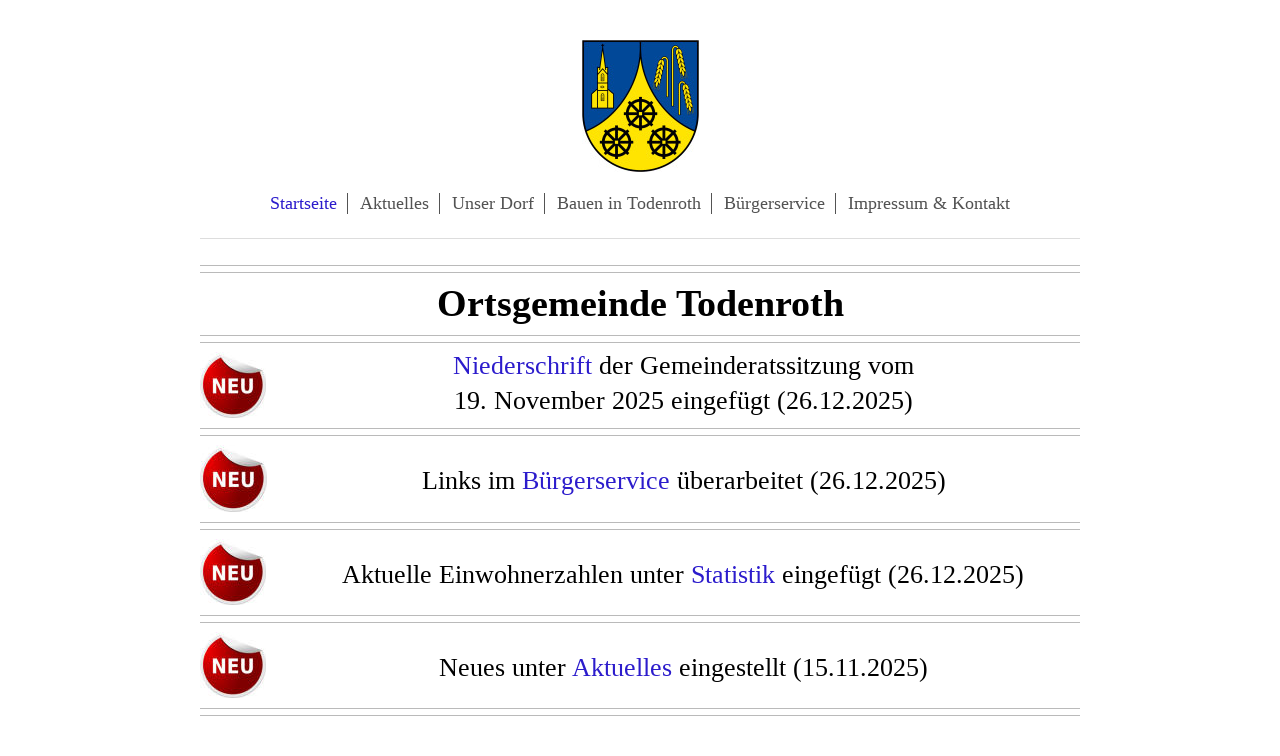

--- FILE ---
content_type: text/html; charset=UTF-8
request_url: https://www.ortsgemeinde-todenroth.de/
body_size: 9279
content:
<!DOCTYPE html>
<html lang="de"  ><head prefix="og: http://ogp.me/ns# fb: http://ogp.me/ns/fb# business: http://ogp.me/ns/business#">
    <meta http-equiv="Content-Type" content="text/html; charset=utf-8"/>
    <meta name="generator" content="IONOS MyWebsite"/>
        
    <link rel="dns-prefetch" href="//cdn.website-start.de/"/>
    <link rel="dns-prefetch" href="//107.mod.mywebsite-editor.com"/>
    <link rel="dns-prefetch" href="https://107.sb.mywebsite-editor.com/"/>
    <link rel="shortcut icon" href="https://www.ortsgemeinde-todenroth.de/s/misc/favicon.png?1462300657"/>
        <link rel="apple-touch-icon" href="https://www.ortsgemeinde-todenroth.de/s/misc/touchicon.png?1462297715"/>
        <title>Ortsgemeinde Todenroth - Startseite</title>
    <style type="text/css">@media screen and (max-device-width: 1024px) {.diyw a.switchViewWeb {display: inline !important;}}</style>
    <style type="text/css">@media screen and (min-device-width: 1024px) {
            .mediumScreenDisabled { display:block }
            .smallScreenDisabled { display:block }
        }
        @media screen and (max-device-width: 1024px) { .mediumScreenDisabled { display:none } }
        @media screen and (max-device-width: 568px) { .smallScreenDisabled { display:none } }
                @media screen and (min-width: 1024px) {
            .mobilepreview .mediumScreenDisabled { display:block }
            .mobilepreview .smallScreenDisabled { display:block }
        }
        @media screen and (max-width: 1024px) { .mobilepreview .mediumScreenDisabled { display:none } }
        @media screen and (max-width: 568px) { .mobilepreview .smallScreenDisabled { display:none } }</style>
    <meta name="viewport" content="width=device-width, initial-scale=1, maximum-scale=1, minimal-ui"/>

<meta name="format-detection" content="telephone=no"/>
        <meta name="keywords" content="Ortsgemeinde Todenroth,Gemeinde,Todenroth,Ortsgemeinde,Ort,Bauplätze,Baugrundstücke,Bürgervereinigung,Kirchbausteine,Termine"/>
            <meta name="description" content="Internetseite der Ortsgemeinde Todenroth. Das Dorf stellt sich vor und informiert über das Dorfgeschehen sowie über geplantes und durchgeführtes. Baugrundstücke werden angeboten ein Bürgerservice wird geboten"/>
            <meta name="robots" content="index,follow"/>
        <link href="//cdn.website-start.de/templates/2116/style.css?1763478093678" rel="stylesheet" type="text/css"/>
    <link href="https://www.ortsgemeinde-todenroth.de/s/style/theming.css?1705941123" rel="stylesheet" type="text/css"/>
    <link href="//cdn.website-start.de/app/cdn/min/group/web.css?1763478093678" rel="stylesheet" type="text/css"/>
<link href="//cdn.website-start.de/app/cdn/min/moduleserver/css/de_DE/common,counter,shoppingbasket?1763478093678" rel="stylesheet" type="text/css"/>
    <link href="//cdn.website-start.de/app/cdn/min/group/mobilenavigation.css?1763478093678" rel="stylesheet" type="text/css"/>
    <link href="https://107.sb.mywebsite-editor.com/app/logstate2-css.php?site=129379141&amp;t=1768739316" rel="stylesheet" type="text/css"/>

<script type="text/javascript">
    /* <![CDATA[ */
var stagingMode = '';
    /* ]]> */
</script>
<script src="https://107.sb.mywebsite-editor.com/app/logstate-js.php?site=129379141&amp;t=1768739316"></script>

    <link href="//cdn.website-start.de/templates/2116/print.css?1763478093678" rel="stylesheet" media="print" type="text/css"/>
    <script type="text/javascript">
    /* <![CDATA[ */
    var systemurl = 'https://107.sb.mywebsite-editor.com/';
    var webPath = '/';
    var proxyName = '';
    var webServerName = 'www.ortsgemeinde-todenroth.de';
    var sslServerUrl = 'https://www.ortsgemeinde-todenroth.de';
    var nonSslServerUrl = 'http://www.ortsgemeinde-todenroth.de';
    var webserverProtocol = 'http://';
    var nghScriptsUrlPrefix = '//107.mod.mywebsite-editor.com';
    var sessionNamespace = 'DIY_SB';
    var jimdoData = {
        cdnUrl:  '//cdn.website-start.de/',
        messages: {
            lightBox: {
    image : 'Bild',
    of: 'von'
}

        },
        isTrial: 0,
        pageId: 926384309    };
    var script_basisID = "129379141";

    diy = window.diy || {};
    diy.web = diy.web || {};

        diy.web.jsBaseUrl = "//cdn.website-start.de/s/build/";

    diy.context = diy.context || {};
    diy.context.type = diy.context.type || 'web';
    /* ]]> */
</script>

<script type="text/javascript" src="//cdn.website-start.de/app/cdn/min/group/web.js?1763478093678" crossorigin="anonymous"></script><script type="text/javascript" src="//cdn.website-start.de/s/build/web.bundle.js?1763478093678" crossorigin="anonymous"></script><script type="text/javascript" src="//cdn.website-start.de/app/cdn/min/group/mobilenavigation.js?1763478093678" crossorigin="anonymous"></script><script src="//cdn.website-start.de/app/cdn/min/moduleserver/js/de_DE/common,counter,shoppingbasket?1763478093678"></script>
<script type="text/javascript" src="https://cdn.website-start.de/proxy/apps/static/resource/dependencies/"></script><script type="text/javascript">
                    if (typeof require !== 'undefined') {
                        require.config({
                            waitSeconds : 10,
                            baseUrl : 'https://cdn.website-start.de/proxy/apps/static/js/'
                        });
                    }
                </script><script type="text/javascript" src="//cdn.website-start.de/app/cdn/min/group/pfcsupport.js?1763478093678" crossorigin="anonymous"></script>    <meta property="og:type" content="business.business"/>
    <meta property="og:url" content="https://www.ortsgemeinde-todenroth.de/"/>
    <meta property="og:title" content="Ortsgemeinde Todenroth - Startseite"/>
            <meta property="og:description" content="Internetseite der Ortsgemeinde Todenroth. Das Dorf stellt sich vor und informiert über das Dorfgeschehen sowie über geplantes und durchgeführtes. Baugrundstücke werden angeboten ein Bürgerservice wird geboten"/>
                <meta property="og:image" content="https://www.ortsgemeinde-todenroth.de/s/misc/logo.jpg?t=1766739703"/>
        <meta property="business:contact_data:country_name" content="Deutschland"/>
    <meta property="business:contact_data:street_address" content="Hauptstr. 11"/>
    <meta property="business:contact_data:locality" content="Todenroth"/>
    
    <meta property="business:contact_data:email" content="Buergermeister@Ortsgemeinde-Todenroth.de"/>
    <meta property="business:contact_data:postal_code" content="55481"/>
    <meta property="business:contact_data:phone_number" content="+49 6763 9399656"/>
    
    
<link href="https://cdn.website-start.de/proxy/apps/the5mu/s/diy/basic/public/css/basic.css?rev-1572431570=" rel="stylesheet" type="text/css"/><link href="https://cdn.website-start.de/proxy/apps/the5mu/s/webServices/banners1und1MainContent/public/css/web.css?rev-1572431570=" rel="stylesheet" type="text/css"/></head>


<body class="body   startpage cc-pagemode-default diyfeNoSidebar diy-market-de_DE" data-pageid="926384309" id="page-926384309">
    
    <div class="diyw">
        <!-- master-2 -->
<div class="diyweb">
	
<nav id="diyfeMobileNav" class="diyfeCA diyfeCA2" role="navigation">
    <a title="Navigation aufklappen/zuklappen">Navigation aufklappen/zuklappen</a>
    <ul class="mainNav1"><li class="current hasSubNavigation"><a data-page-id="926384309" href="https://www.ortsgemeinde-todenroth.de/" class="current level_1"><span>Startseite</span></a></li><li class=" hasSubNavigation"><a data-page-id="926536237" href="https://www.ortsgemeinde-todenroth.de/aktuelles-1/" class=" level_1"><span>Aktuelles</span></a><span class="diyfeDropDownSubOpener">&nbsp;</span><div class="diyfeDropDownSubList diyfeCA diyfeCA3"><ul class="mainNav2"><li class=" hasSubNavigation"><a data-page-id="926526985" href="https://www.ortsgemeinde-todenroth.de/aktuelles-1/archiv-22-24/" class=" level_2"><span>Archiv 22/24</span></a></li></ul></div></li><li class=" hasSubNavigation"><a data-page-id="926408722" href="https://www.ortsgemeinde-todenroth.de/unser-dorf/" class=" level_1"><span>Unser Dorf</span></a><span class="diyfeDropDownSubOpener">&nbsp;</span><div class="diyfeDropDownSubList diyfeCA diyfeCA3"><ul class="mainNav2"><li class=" hasSubNavigation"><a data-page-id="926409015" href="https://www.ortsgemeinde-todenroth.de/unser-dorf/gemeinderat/" class=" level_2"><span>Gemeinderat</span></a></li><li class=" hasSubNavigation"><a data-page-id="926521154" href="https://www.ortsgemeinde-todenroth.de/unser-dorf/dorferneuerung/" class=" level_2"><span>Dorferneuerung</span></a></li><li class=" hasSubNavigation"><a data-page-id="926456122" href="https://www.ortsgemeinde-todenroth.de/unser-dorf/satzungen/" class=" level_2"><span>Satzungen</span></a></li><li class=" hasSubNavigation"><a data-page-id="926476817" href="https://www.ortsgemeinde-todenroth.de/unser-dorf/niederschriften/" class=" level_2"><span>Niederschriften</span></a></li><li class=" hasSubNavigation"><a data-page-id="926409016" href="https://www.ortsgemeinde-todenroth.de/unser-dorf/wappen/" class=" level_2"><span>Wappen</span></a></li><li class=" hasSubNavigation"><a data-page-id="926409452" href="https://www.ortsgemeinde-todenroth.de/unser-dorf/gemarkung/" class=" level_2"><span>Gemarkung</span></a></li><li class=" hasSubNavigation"><a data-page-id="926538329" href="https://www.ortsgemeinde-todenroth.de/unser-dorf/unser-wald/" class=" level_2"><span>Unser Wald</span></a></li><li class=" hasSubNavigation"><a data-page-id="926409454" href="https://www.ortsgemeinde-todenroth.de/unser-dorf/hausnamen/" class=" level_2"><span>Hausnamen</span></a></li><li class=" hasSubNavigation"><a data-page-id="926409017" href="https://www.ortsgemeinde-todenroth.de/unser-dorf/chronik/" class=" level_2"><span>Chronik</span></a></li><li class=" hasSubNavigation"><a data-page-id="926415913" href="https://www.ortsgemeinde-todenroth.de/unser-dorf/geschichte-n-rund-um-todenroth/" class=" level_2"><span>Geschichte(n) rund um Todenroth</span></a></li><li class=" hasSubNavigation"><a data-page-id="926411141" href="https://www.ortsgemeinde-todenroth.de/unser-dorf/todenroth-in-den-medien/" class=" level_2"><span>Todenroth in den Medien</span></a></li><li class=" hasSubNavigation"><a data-page-id="926409018" href="https://www.ortsgemeinde-todenroth.de/unser-dorf/statistik/" class=" level_2"><span>Statistik</span></a><div class="diyfeDropDownSubList diyfeCA diyfeCA3"><ul class="mainNav3"></ul></div></li><li class=" hasSubNavigation"><a data-page-id="926409019" href="https://www.ortsgemeinde-todenroth.de/unser-dorf/öffentliche-einrichtungen/" class=" level_2"><span>Öffentliche Einrichtungen</span></a></li><li class=" hasSubNavigation"><a data-page-id="926410839" href="https://www.ortsgemeinde-todenroth.de/unser-dorf/wasser-luft-und-wetter/" class=" level_2"><span>Wasser, Luft und Wetter</span></a></li><li class=" hasSubNavigation"><a data-page-id="926409041" href="https://www.ortsgemeinde-todenroth.de/unser-dorf/bürgergemeinschaft-oberes-kyrbachtal-e-v/" class=" level_2"><span>Bürgergemeinschaft Oberes Kyrbachtal e.V.</span></a></li><li class=" hasSubNavigation"><a data-page-id="926409104" href="https://www.ortsgemeinde-todenroth.de/unser-dorf/kirchengemeinde/" class=" level_2"><span>Kirchengemeinde</span></a></li><li class=" hasSubNavigation"><a data-page-id="926409105" href="https://www.ortsgemeinde-todenroth.de/unser-dorf/vereine/" class=" level_2"><span>Vereine</span></a></li></ul></div></li><li class=" hasSubNavigation"><a data-page-id="926408724" href="https://www.ortsgemeinde-todenroth.de/bauen-in-todenroth/" class=" level_1"><span>Bauen in Todenroth</span></a><span class="diyfeDropDownSubOpener">&nbsp;</span><div class="diyfeDropDownSubList diyfeCA diyfeCA3"><ul class="mainNav2"><li class=" hasSubNavigation"><a data-page-id="926409102" href="https://www.ortsgemeinde-todenroth.de/bauen-in-todenroth/baugrundstücke/" class=" level_2"><span>Baugrundstücke</span></a><span class="diyfeDropDownSubOpener">&nbsp;</span><div class="diyfeDropDownSubList diyfeCA diyfeCA3"><ul class="mainNav3"><li class=" hasSubNavigation"><a data-page-id="926409103" href="https://www.ortsgemeinde-todenroth.de/bauen-in-todenroth/baugrundstücke/bebauungsplan/" class=" level_3"><span>Bebauungsplan</span></a></li></ul></div></li></ul></div></li><li class=" hasSubNavigation"><a data-page-id="926409040" href="https://www.ortsgemeinde-todenroth.de/bürgerservice/" class=" level_1"><span>Bürgerservice</span></a><div class="diyfeDropDownSubList diyfeCA diyfeCA3"><ul class="mainNav2"></ul></div></li><li class=" hasSubNavigation"><a data-page-id="926447467" href="https://www.ortsgemeinde-todenroth.de/impressum-kontakt/" class=" level_1"><span>Impressum &amp; Kontakt</span></a><div class="diyfeDropDownSubList diyfeCA diyfeCA3"><ul class="mainNav2"></ul></div></li></ul></nav>
	<div class="diywebLogo">
		<div class="diywebLiveArea">
			<div class="diywebMainGutter">
				<div class="diyfeGE diyfeCA1">
						
    <style type="text/css" media="all">
        /* <![CDATA[ */
                .diyw #website-logo {
            text-align: center !important;
                        padding: 0px 0;
                    }
        
                /* ]]> */
    </style>

    <div id="website-logo">
            <a href="https://www.ortsgemeinde-todenroth.de/"><img class="website-logo-image" width="117" src="https://www.ortsgemeinde-todenroth.de/s/misc/logo.jpg?t=1766739703" alt=""/></a>

            
            </div>


				</div>
			</div>
		</div>
	</div>
	<div class="diywebNav diywebNavMain diywebNav1 diywebNavHorizontal">
		<div class="diywebLiveArea">
			<div class="diywebMainGutter">
				<div class="diyfeGE diyfeCA diyfeCA2">
					<div class="diywebGutter">
						<div class="webnavigation"><ul id="mainNav1" class="mainNav1"><li class="navTopItemGroup_1"><a data-page-id="926384309" href="https://www.ortsgemeinde-todenroth.de/" class="current level_1"><span>Startseite</span></a></li><li class="navTopItemGroup_2"><a data-page-id="926536237" href="https://www.ortsgemeinde-todenroth.de/aktuelles-1/" class="level_1"><span>Aktuelles</span></a></li><li class="navTopItemGroup_3"><a data-page-id="926408722" href="https://www.ortsgemeinde-todenroth.de/unser-dorf/" class="level_1"><span>Unser Dorf</span></a></li><li class="navTopItemGroup_4"><a data-page-id="926408724" href="https://www.ortsgemeinde-todenroth.de/bauen-in-todenroth/" class="level_1"><span>Bauen in Todenroth</span></a></li><li class="navTopItemGroup_5"><a data-page-id="926409040" href="https://www.ortsgemeinde-todenroth.de/bürgerservice/" class="level_1"><span>Bürgerservice</span></a></li><li class="navTopItemGroup_6"><a data-page-id="926447467" href="https://www.ortsgemeinde-todenroth.de/impressum-kontakt/" class="level_1"><span>Impressum &amp; Kontakt</span></a></li></ul></div>
					</div>
				</div>
			</div>
		</div>
	</div>
	<div class="diywebContent">
		<div class="diywebLiveArea">
			<div class="diywebMainGutter">
			<div id="diywebAppContainer1st"></div>
				<div class="diyfeGridGroup diyfeCA diyfeCA1">
					<div class="diywebMain diyfeGE">
						<div class="diywebGutter">
							
        <div id="content_area">
        	<div id="content_start"></div>
        	
        
        <div id="matrix_1027115743" class="sortable-matrix" data-matrixId="1027115743"><div class="n module-type-hr diyfeLiveArea "> <div style="padding: 0px 0px">
    <div class="hr"></div>
</div>
 </div><div class="n module-type-hr diyfeLiveArea "> <div style="padding: 0px 0px">
    <div class="hr"></div>
</div>
 </div><div class="n module-type-text diyfeLiveArea "> <h1 style="text-align: center;"><strong><span style="color:#000000;">Ortsgemeinde Todenroth</span></strong></h1> </div><div class="n module-type-hr diyfeLiveArea "> <div style="padding: 0px 0px">
    <div class="hr"></div>
</div>
 </div><div class="n module-type-hr diyfeLiveArea "> <div style="padding: 0px 0px">
    <div class="hr"></div>
</div>
 </div><div class="n module-type-textWithImage diyfeLiveArea "> 
<div class="clearover " id="textWithImage-5819746587">
<div class="align-container imgleft" style="max-width: 100%; width: 66px;">
    <a class="imagewrapper" href="https://www.ortsgemeinde-todenroth.de/s/cc_images/teaserbox_2484858231.jpg?t=1678888071" rel="lightbox[5819746587]">
        <img src="https://www.ortsgemeinde-todenroth.de/s/cc_images/cache_2484858231.jpg?t=1678888071" id="image_5819746587" alt="" style="width:100%"/>
    </a>


</div> 
<div class="textwrapper">
<p style="text-align: center;"><a href="https://www.ortsgemeinde-todenroth.de/unser-dorf/niederschriften/" style="font-size: 26px;" target="_self">Niederschrift</a><span style="color: rgb(0, 0, 0); font-size: 26px;"> der
Gemeinderatssitzung vom</span></p>
<p style="text-align: center;"><span style="color: rgb(0, 0, 0); font-size: 26px;">19. November 2025 eingefügt (26.12.2025)</span></p>
</div>
</div> 
<script type="text/javascript">
    //<![CDATA[
    jQuery(document).ready(function($){
        var $target = $('#textWithImage-5819746587');

        if ($.fn.swipebox && Modernizr.touch) {
            $target
                .find('a[rel*="lightbox"]')
                .addClass('swipebox')
                .swipebox();
        } else {
            $target.tinyLightbox({
                item: 'a[rel*="lightbox"]',
                cycle: false,
                hideNavigation: true
            });
        }
    });
    //]]>
</script>
 </div><div class="n module-type-hr diyfeLiveArea "> <div style="padding: 0px 0px">
    <div class="hr"></div>
</div>
 </div><div class="n module-type-hr diyfeLiveArea "> <div style="padding: 0px 0px">
    <div class="hr"></div>
</div>
 </div><div class="n module-type-textWithImage diyfeLiveArea "> 
<div class="clearover " id="textWithImage-5813678725">
<div class="align-container imgleft" style="max-width: 100%; width: 67px;">
    <a class="imagewrapper" href="https://www.ortsgemeinde-todenroth.de/s/cc_images/teaserbox_2471269660.jpg?t=1515530605" rel="lightbox[5813678725]">
        <img src="https://www.ortsgemeinde-todenroth.de/s/cc_images/cache_2471269660.jpg?t=1515530605" id="image_5813678725" alt="" style="width:100%"/>
    </a>


</div> 
<div class="textwrapper">
<p style="text-align: center;"> </p>
<p style="text-align: center;"><span style="color: rgb(0, 0, 0); font-size: 26px;">Links im <a href="https://www.ortsgemeinde-todenroth.de/bürgerservice/" target="_self">Bürgerservice</a> überarbeitet
(26.12.</span><span style="color: rgb(0, 0, 0); font-size: 26px;">2025)</span></p>
</div>
</div> 
<script type="text/javascript">
    //<![CDATA[
    jQuery(document).ready(function($){
        var $target = $('#textWithImage-5813678725');

        if ($.fn.swipebox && Modernizr.touch) {
            $target
                .find('a[rel*="lightbox"]')
                .addClass('swipebox')
                .swipebox();
        } else {
            $target.tinyLightbox({
                item: 'a[rel*="lightbox"]',
                cycle: false,
                hideNavigation: true
            });
        }
    });
    //]]>
</script>
 </div><div class="n module-type-hr diyfeLiveArea "> <div style="padding: 0px 0px">
    <div class="hr"></div>
</div>
 </div><div class="n module-type-hr diyfeLiveArea "> <div style="padding: 0px 0px">
    <div class="hr"></div>
</div>
 </div><div class="n module-type-textWithImage diyfeLiveArea "> 
<div class="clearover " id="textWithImage-5811040256">
<div class="align-container imgleft" style="max-width: 100%; width: 66px;">
    <a class="imagewrapper" href="https://www.ortsgemeinde-todenroth.de/s/cc_images/teaserbox_2465031181.jpg?t=1478874997" rel="lightbox[5811040256]">
        <img src="https://www.ortsgemeinde-todenroth.de/s/cc_images/cache_2465031181.jpg?t=1478874997" id="image_5811040256" alt="" style="width:100%"/>
    </a>


</div> 
<div class="textwrapper">
<p style="text-align: center;"> </p>
<p style="text-align: center;"><span style="font-size: 26px; color: rgb(0, 0, 0);">Aktuelle Einwohnerzahlen unter </span><a href="https://www.ortsgemeinde-todenroth.de/unser-dorf/statistik/" style="font-size: 26px;" target="_self">Statistik</a><span style="font-size: 26px; color: rgb(0, 0, 0);"> eingefügt (26.12.2025)</span></p>
</div>
</div> 
<script type="text/javascript">
    //<![CDATA[
    jQuery(document).ready(function($){
        var $target = $('#textWithImage-5811040256');

        if ($.fn.swipebox && Modernizr.touch) {
            $target
                .find('a[rel*="lightbox"]')
                .addClass('swipebox')
                .swipebox();
        } else {
            $target.tinyLightbox({
                item: 'a[rel*="lightbox"]',
                cycle: false,
                hideNavigation: true
            });
        }
    });
    //]]>
</script>
 </div><div class="n module-type-hr diyfeLiveArea "> <div style="padding: 0px 0px">
    <div class="hr"></div>
</div>
 </div><div class="n module-type-hr diyfeLiveArea "> <div style="padding: 0px 0px">
    <div class="hr"></div>
</div>
 </div><div class="n module-type-textWithImage diyfeLiveArea "> 
<div class="clearover " id="textWithImage-5820671941">
<div class="align-container imgleft" style="max-width: 100%; width: 66px;">
    <a class="imagewrapper" href="https://www.ortsgemeinde-todenroth.de/s/cc_images/teaserbox_2486814223.jpg?t=1732532286" rel="lightbox[5820671941]">
        <img src="https://www.ortsgemeinde-todenroth.de/s/cc_images/cache_2486814223.jpg?t=1732532286" id="image_5820671941" alt="" style="width:100%"/>
    </a>


</div> 
<div class="textwrapper">
<p style="text-align: center;"> </p>
<p style="text-align: center;"><span style="color: rgb(0, 0, 0); font-size: 26px;">Neues unter <a href="https://www.ortsgemeinde-todenroth.de/" target="_self">Aktuelles</a> eingestellt (15.11</span><span style="color: rgb(0, 0, 0); font-size: 26px;">.2025</span><span style="color: rgb(0, 0, 0); font-size: 26px;">)</span></p>
</div>
</div> 
<script type="text/javascript">
    //<![CDATA[
    jQuery(document).ready(function($){
        var $target = $('#textWithImage-5820671941');

        if ($.fn.swipebox && Modernizr.touch) {
            $target
                .find('a[rel*="lightbox"]')
                .addClass('swipebox')
                .swipebox();
        } else {
            $target.tinyLightbox({
                item: 'a[rel*="lightbox"]',
                cycle: false,
                hideNavigation: true
            });
        }
    });
    //]]>
</script>
 </div><div class="n module-type-hr diyfeLiveArea "> <div style="padding: 0px 0px">
    <div class="hr"></div>
</div>
 </div><div class="n module-type-hr diyfeLiveArea "> <div style="padding: 0px 0px">
    <div class="hr"></div>
</div>
 </div><div class="n module-type-textWithImage diyfeLiveArea "> 
<div class="clearover " id="textWithImage-5821064279">
<div class="align-container imgleft" style="max-width: 100%; width: 66px;">
    <a class="imagewrapper" href="https://www.ortsgemeinde-todenroth.de/s/cc_images/teaserbox_2487611424.jpg?t=1763192464" rel="lightbox[5821064279]">
        <img src="https://www.ortsgemeinde-todenroth.de/s/cc_images/cache_2487611424.jpg?t=1763192464" id="image_5821064279" alt="" style="width:100%"/>
    </a>


</div> 
<div class="textwrapper">
<p style="text-align: center;"> </p>
<p style="text-align: center;"><span style="color: rgb(0, 0, 0); font-size: 26px;">Neues unter <a href="https://www.ortsgemeinde-todenroth.de/unser-dorf/unser-wald/" target="_self">Unser Wald</a> eingestellt
(28.09</span><span style="color: rgb(0, 0, 0); font-size: 26px;">.2025</span><span style="color: rgb(0, 0, 0); font-size: 26px;">)</span></p>
</div>
</div> 
<script type="text/javascript">
    //<![CDATA[
    jQuery(document).ready(function($){
        var $target = $('#textWithImage-5821064279');

        if ($.fn.swipebox && Modernizr.touch) {
            $target
                .find('a[rel*="lightbox"]')
                .addClass('swipebox')
                .swipebox();
        } else {
            $target.tinyLightbox({
                item: 'a[rel*="lightbox"]',
                cycle: false,
                hideNavigation: true
            });
        }
    });
    //]]>
</script>
 </div><div class="n module-type-hr diyfeLiveArea "> <div style="padding: 0px 0px">
    <div class="hr"></div>
</div>
 </div><div class="n module-type-hr diyfeLiveArea "> <div style="padding: 0px 0px">
    <div class="hr"></div>
</div>
 </div><div class="n module-type-text diyfeLiveArea "> <p> </p>
<p><span style="background-image:initial;background-position:initial;background-size:initial;background-repeat:initial;background-attachment:initial;background-origin:initial;background-clip:initial;"><span style="color:black;"><span style="font-family:lucida handwriting;"><span style="font-size:12.5pt;">Bilder der Todenrother Künstlerin Martina Knauf. Zu sehen sind die Todenrother Kirche sowie das Dorf von
"Pauls Bank" aus gesehen:</span></span></span></span></p>
<p> </p> </div><div class="n module-type-imageSubtitle diyfeLiveArea "> <div class="clearover imageSubtitle" id="imageSubtitle-5815966158">
    <div class="align-container align-center" style="max-width: 455px">
        <a class="imagewrapper" href="https://www.ortsgemeinde-todenroth.de/s/cc_images/teaserbox_2476561302.jpg?t=1556896328" rel="lightbox[5815966158]">
            <img id="image_2476561302" src="https://www.ortsgemeinde-todenroth.de/s/cc_images/cache_2476561302.jpg?t=1556896328" alt="" style="max-width: 455px; height:auto"/>
        </a>

        
    </div>

</div>

<script type="text/javascript">
//<![CDATA[
jQuery(function($) {
    var $target = $('#imageSubtitle-5815966158');

    if ($.fn.swipebox && Modernizr.touch) {
        $target
            .find('a[rel*="lightbox"]')
            .addClass('swipebox')
            .swipebox();
    } else {
        $target.tinyLightbox({
            item: 'a[rel*="lightbox"]',
            cycle: false,
            hideNavigation: true
        });
    }
});
//]]>
</script>
 </div><div class="n module-type-hr diyfeLiveArea "> <div style="padding: 0px 0px">
    <div class="hr"></div>
</div>
 </div><div class="n module-type-imageSubtitle diyfeLiveArea "> <div class="clearover imageSubtitle" id="imageSubtitle-5815966161">
    <div class="align-container align-center" style="max-width: 674px">
        <a class="imagewrapper" href="https://www.ortsgemeinde-todenroth.de/s/cc_images/teaserbox_2476561304.jpg?t=1556896256" rel="lightbox[5815966161]">
            <img id="image_2476561304" src="https://www.ortsgemeinde-todenroth.de/s/cc_images/cache_2476561304.jpg?t=1556896256" alt="" style="max-width: 674px; height:auto"/>
        </a>

        
    </div>

</div>

<script type="text/javascript">
//<![CDATA[
jQuery(function($) {
    var $target = $('#imageSubtitle-5815966161');

    if ($.fn.swipebox && Modernizr.touch) {
        $target
            .find('a[rel*="lightbox"]')
            .addClass('swipebox')
            .swipebox();
    } else {
        $target.tinyLightbox({
            item: 'a[rel*="lightbox"]',
            cycle: false,
            hideNavigation: true
        });
    }
});
//]]>
</script>
 </div><div class="n module-type-hr diyfeLiveArea "> <div style="padding: 0px 0px">
    <div class="hr"></div>
</div>
 </div><div class="n module-type-hr diyfeLiveArea "> <div style="padding: 0px 0px">
    <div class="hr"></div>
</div>
 </div><div class="n module-type-header diyfeLiveArea "> <h2><span class="diyfeDecoration">Grußwort des Ortsbürgermeisters</span></h2> </div><div class="n module-type-hr diyfeLiveArea "> <div style="padding: 0px 0px">
    <div class="hr"></div>
</div>
 </div><div class="n module-type-text diyfeLiveArea "> <p> </p>
<p><span style="color:#000000;">Sehr geehrte Mitbürgerinnen und Mitbürger,                                  
     </span></p>
<p> </p>
<p style="text-align: justify;"><span style="color:#000000;">über 20.000 Besucher haben in den drei Jahren seit ihrer Erstellung unsere Internetseite besucht. Für die "Größe" unseres Dorfes finde ich
dies eine beachtliche Anzahl. Wir werden auch weiterhin versuchen aktuell, informativ und transparent zu sein. So werden höchstwahrscheinlich noch in diesem Jahr die Projekte "Schnelles Internet"
(bis zu 300.000 MB), "Todenrother Bücherzelle" und "Dorferneuerungskonzept" abgeschlossen bzw. vorangetrieben. Hierzu folgen demnächst weitere Informationen.</span></p>
<p style="text-align: justify;"> </p>
<p style="text-align: justify;"><span style="color:#000000;">Solltet ihr Anregungen, Ideen, Fragen haben oder euch ein Fehler auffallen, so könnt ihr gerne mit uns Kontakt aufnehmen.</span></p>
<p style="text-align: justify;"> </p>
<p><font color="#000000">Euer</font></p>
<p><font color="#000000">Carsten Neuls                                              
                                                       
                                                       
         </font></p>
<p><font color="#000000">Ortsbürgermeister                                            
                                                       
                                                       
      Mai 2019</font></p>
<p> </p> </div><div class="n module-type-hr diyfeLiveArea "> <div style="padding: 0px 0px">
    <div class="hr"></div>
</div>
 </div><div class="n module-type-hr diyfeLiveArea "> <div style="padding: 0px 0px">
    <div class="hr"></div>
</div>
 </div><div class="n module-type-textWithImage diyfeLiveArea "> 
<div class="clearover " id="textWithImage-5809355868">
<div class="align-container imgright" style="max-width: 100%; width: 178px;">
    <a class="imagewrapper" href="https://www.ortsgemeinde-todenroth.de/s/cc_images/teaserbox_2461080055.JPG?t=1492167621" rel="lightbox[5809355868]">
        <img src="https://www.ortsgemeinde-todenroth.de/s/cc_images/cache_2461080055.JPG?t=1492167621" id="image_5809355868" alt="" style="width:100%"/>
    </a>


</div> 
<div class="textwrapper">
<p> </p>
<p><span style="color:#000000;">Sehr geehrte Besucherinnen und Besucher, liebe Mitbürgerinnen und Mitbürger,</span></p>
<p> </p>
<p style="text-align: justify;"><span style="color:#000000;">nachdem wir schon länger darüber diskutiert haben, wurde es nun in die Tat umgesetzt und wir präsentieren auf einer eigenen Internetseite
unsere Heimat. Mit dieser Homepage möchten wir unsere Einwohner über das Geschehen im Ort auf dem laufenden halten und Gäste von den Vorzügen unseres Dorfes überzeugen.</span></p>
<p style="text-align: justify;"> </p>
<p style="text-align: justify;"><span style="color:#000000;">Todenroth ist mit ca. 90 Einwohnern die kleinste Gemeinde in der Verbandsgemeinde Kirchberg und damit auch eines der kleinsten Dörfer auf
dem Hunsrück.</span></p>
<p style="text-align: justify;"> </p>
<p style="text-align: justify;"><span style="color:#000000;">Durch die Lage inmitten des Hunsrücks zwischen der Hunsrückhöhenstraße (B327) und der vierspurig ausgebauten B50 sind von Todenroth aus
Einkaufszentren, Ärzte und Arbeitsstätten im Umland schnell erreichbar und auch zum Zivilflughafen Frankfurt-Hahn ist es nur ein "Katzensprung".</span></p>
<p style="text-align: justify;"> </p>
<p style="text-align: justify;"><span style="color:#000000;">Kindergärten und Schulen sind in der unmittelbaren Umgebung vorhanden, Einkäufe des täglichen Lebens im Nahbereich möglich. Die
gesundheitliche Versorgung ist mit verschiedenen Ärzten, Apotheken und Therapeuten u.a. in der Stadt Kirchberg gewährleistet.</span></p>
<p style="text-align: justify;"><span style="color:#000000;">Durch den Ausbau der Glasfaserleitungen sind wir ans schnelle Internet angeschlossen.</span></p>
<p style="text-align: justify;"> </p>
<p style="text-align: justify;"><span style="color:#000000;">Zuammen mit den benachbarten Gemeinden Nieder Kostenz, Ober Kostenz, Kludenbach und Schwarzen wurde die Bürgergemeinschaft "Oberes
Kyrbachtal" e.V. gebildet, welche unter anderem einen Seniorenbus anbietet, das "Cafe Mittendrin" organisiert und den "Kyrbachtaler-Kindersommer" durchführt.</span></p>
<p style="text-align: justify;"> </p>
<p style="text-align: justify;"><span style="color:#000000;">Aufgrund der "Kleine" unseres Dorfes können wir zwar keine eigenen Vereine anbieten, jedoch ist in der näheren Umgebung nahezu alles
geboten, was das Herz begehrt.</span></p>
<p style="text-align: justify;"><span style="color:#000000;">In unserer Nähe bieten Idarwald, Soonwald, Mosel und Rhein ein herrliches Naherholungsgebiet für Wanderer, Jogger, Radfahrer sowie Natur-
und Kulturbegeisterte.</span></p>
<p style="text-align: justify;"> </p>
<p style="text-align: justify;"><span style="color:#000000;">Über weitere Einzelheiten können Sie sich auf unserer Hompage informieren. Ich wünsche Ihnen viel Spaß beim Erkunden unserer
Seiten.</span></p>
<p style="text-align: justify;"><span style="color:#000000;">Sollte Ihnen unser Auftritt gefallen, Sie Anregungen haben oder Fragen, so nutzen Sie unser </span><span style="color:#000000;"> </span><a href="https://www.ortsgemeinde-todenroth.de/impressum-kontakt/kontakt/" target="_self"><span style="color:#0325bc;">Kontaktformular</span></a><span style="color:#000000;">.</span></p>
<p> </p>
<p><span style="color:#000000;">Ihr </span></p>
<p><span style="color:#000000;">Carsten Neuls</span></p>
<p><span style="color:#000000;">Ortsbürgermeister                                          
                                                       
                                                       
      April 2016</span></p>
<p> </p>
<p> </p>
<p> </p>
<p> </p>
</div>
</div> 
<script type="text/javascript">
    //<![CDATA[
    jQuery(document).ready(function($){
        var $target = $('#textWithImage-5809355868');

        if ($.fn.swipebox && Modernizr.touch) {
            $target
                .find('a[rel*="lightbox"]')
                .addClass('swipebox')
                .swipebox();
        } else {
            $target.tinyLightbox({
                item: 'a[rel*="lightbox"]',
                cycle: false,
                hideNavigation: true
            });
        }
    });
    //]]>
</script>
 </div><div class="n module-type-webcomponent-banners1und1MainContent diyfeLiveArea "> <div id="webcomponent_721e7e8f-ff32-4de2-abc6-5617ae8fa160_web" class="diysdk_webServices_banners1und1MainContent web_view webcomponent diyApp">
    <div class="bannerContainer">
        <div class="alignment clear align_center">
            <div class="actualContentOuter">
            <div class="actualContentHtml">
                            <a href="#" target="_blank" rel="nofollow" class="external-link">
                    <img src="" class="small-img display-none" alt="" border="0"/>
                    <img src="" class="medium-img display-none" alt="" border="0"/>
                    <img src="" class="large-img display-none" alt="" border="0"/>
                </a>
                <!-- to get bannerId for selection in web view -->
                <input type="hidden" id="contentBanner" value=""/>
                        </div>
            <div class="addBlockerMessageHtml">
                Sie haben einen Adblocker installiert. Diese Web App kann nur mit einem deaktivierten Adblocker korrekt angezeigt und konfiguriert werden.            </div>
        </div>
        </div>
    </div>
    <div class="clear"></div>
</div><script type="text/javascript">/* <![CDATA[ */
var data = {"instance":{"data":{"contentBanner":"8","getBannerData":{"1":{"linkUrl":"https:\/\/homepage.1und1.de\/","imgUrl":"https:\/\/adimg.uimserv.net\/1und1\/KWK\/DE\/de_kurz_blau.gif","width":90,"height":98,"acVal":"OM.PU.PUe99K41965T7073a"},"2":{"linkUrl":"https:\/\/homepage.1und1.de\/","imgUrl":"https:\/\/adimg.uimserv.net\/1und1\/KWK\/DE\/de_kurz_wei\u00df.gif","width":90,"height":98,"acVal":"OM.PU.PUe99K41965T7073a"},"3":{"linkUrl":"https:\/\/homepage.1und1.de\/","imgUrl":"https:\/\/adimg.uimserv.net\/1und1\/KWK\/DE\/de_kurz_schwarz.gif","width":90,"height":98,"acVal":"OM.PU.PUe99K41965T7073a"},"4":{"linkUrl":"https:\/\/homepage.1und1.de\/","imgUrl":"https:\/\/adimg.uimserv.net\/1und1\/KWK\/DE\/de_mittel_blau.gif","width":215,"height":60,"acVal":"OM.PU.PUe99K41965T7073a"},"5":{"linkUrl":"https:\/\/homepage.1und1.de\/","imgUrl":"https:\/\/adimg.uimserv.net\/1und1\/KWK\/DE\/de_mittel_wei\u00df.gif","width":215,"height":60,"acVal":"OM.PU.PUe99K41965T7073a"},"6":{"linkUrl":"https:\/\/homepage.1und1.de\/","imgUrl":"https:\/\/adimg.uimserv.net\/1und1\/KWK\/DE\/de_mittel_schwarz.gif","width":215,"height":60,"acVal":"OM.PU.PUe99K41965T7073a"},"7":{"linkUrl":"https:\/\/homepage.1und1.de\/","imgUrl":"https:\/\/adimg.uimserv.net\/1und1\/KWK\/DE\/de_lang_blau.gif","width":468,"height":60,"acVal":"OM.PU.PUe99K41965T7073a"},"8":{"linkUrl":"https:\/\/homepage.1und1.de\/","imgUrl":"https:\/\/adimg.uimserv.net\/1und1\/KWK\/DE\/de_lang_wei\u00df.gif","width":468,"height":60,"acVal":"OM.PU.PUe99K41965T7073a"},"9":{"linkUrl":"https:\/\/homepage.1und1.de\/","imgUrl":"https:\/\/adimg.uimserv.net\/1und1\/KWK\/DE\/de_lang_schwarz.gif","width":468,"height":60,"acVal":"OM.PU.PUe99K41965T7073a"}},"defaultLang":"de_DE","customerId":"467447367","configURL":{"url.contentBannerDE":"https:\/\/homepage.1und1.de\/","img.468x60_blue_DE":"https:\/\/adimg.uimserv.net\/1und1\/KWK\/DE\/de_lang_blau.gif","img.468x60_white_DE":"https:\/\/adimg.uimserv.net\/1und1\/KWK\/DE\/de_lang_wei\u00df.gif","img.468x60_black_DE":"https:\/\/adimg.uimserv.net\/1und1\/KWK\/DE\/de_lang_schwarz.gif","img.215x60_blue_DE":"https:\/\/adimg.uimserv.net\/1und1\/KWK\/DE\/de_mittel_blau.gif","img.215x60_white_DE":"https:\/\/adimg.uimserv.net\/1und1\/KWK\/DE\/de_mittel_wei\u00df.gif","img.215x60_black_DE":"https:\/\/adimg.uimserv.net\/1und1\/KWK\/DE\/de_mittel_schwarz.gif","img.90x98_blue_DE":"https:\/\/adimg.uimserv.net\/1und1\/KWK\/DE\/de_kurz_blau.gif","img.90x98_white_DE":"https:\/\/adimg.uimserv.net\/1und1\/KWK\/DE\/de_kurz_wei\u00df.gif","img.90x98_black_DE":"https:\/\/adimg.uimserv.net\/1und1\/KWK\/DE\/de_kurz_schwarz.gif","acVal1_DE":"OM.PU.PUe99K41965T7073a","acVal2_DE":"OM.PU.PUe99K41965T7073a","acVal3_DE":"OM.PU.PUe99K41965T7073a","acVal4_DE":"OM.PU.PUe99K41965T7073a","acVal5_DE":"OM.PU.PUe99K41965T7073a","acVal6_DE":"OM.PU.PUe99K41965T7073a","acVal7_DE":"OM.PU.PUe99K41965T7073a","acVal8_DE":"OM.PU.PUe99K41965T7073a","acVal9_DE":"OM.PU.PUe99K41965T7073a","url.contentBannerGB":"https:\/\/website.1and1.co.uk\/","img.468x60_blue_GB":"https:\/\/adimg.uimserv.net\/1und1\/KWK\/UK\/uk_lang_blau.gif","img.468x60_white_GB":"https:\/\/adimg.uimserv.net\/1und1\/KWK\/UK\/uk_lang_wei\u00df.gif","img.468x60_black_GB":"https:\/\/adimg.uimserv.net\/1und1\/KWK\/UK\/uk_lang_schwarz.gif","img.215x60_blue_GB":"https:\/\/adimg.uimserv.net\/1und1\/KWK\/UK\/uk_mittel_blau.gif","img.215x60_white_GB":"https:\/\/adimg.uimserv.net\/1und1\/KWK\/UK\/uk_mittel_wei\u00df.gif","img.215x60_black_GB":"https:\/\/adimg.uimserv.net\/1und1\/KWK\/UK\/uk_mittel_schwarz.gif","img.90x98_blue_GB":"https:\/\/adimg.uimserv.net\/1und1\/KWK\/UK\/uk_kurz_blau.gif","img.90x98_white_GB":"https:\/\/adimg.uimserv.net\/1und1\/KWK\/UK\/uk_kurz_wei\u00df.gif","img.90x98_black_GB":"https:\/\/adimg.uimserv.net\/1und1\/KWK\/UK\/uk_kurz_schwarz.gif","acVal1_GB":"OM.BE.BE930K222663T7073a","acVal2_GB":"OM.BE.BE930K222665T7073a","acVal3_GB":"OM.BE.BE930K222664T7073a","acVal4_GB":"OM.BE.BE930K222666T7073a","acVal5_GB":"OM.BE.BE930K222668T7073a","acVal6_GB":"OM.BE.BE930K222667T7073a","acVal7_GB":"OM.BE.BE930K222669T7073a","acVal8_GB":"OM.BE.BE930K222671T7073a","acVal9_GB":"OM.BE.BE930K222670T7073a","url.contentBannerUS":"https:\/\/website.1and1.com\/","img.468x60_blue_US":"https:\/\/adimg.uimserv.net\/1und1\/KWK\/US\/us_lang_blau.gif","img.468x60_white_US":"https:\/\/adimg.uimserv.net\/1und1\/KWK\/US\/us_lang_wei\u00df.gif","img.468x60_black_US":"https:\/\/adimg.uimserv.net\/1und1\/KWK\/US\/us_lang_schwarz.gif","img.215x60_blue_US":"https:\/\/adimg.uimserv.net\/1und1\/KWK\/US\/us_mittel_blau.gif","img.215x60_white_US":"https:\/\/adimg.uimserv.net\/1und1\/KWK\/US\/us_mittel_wei\u00df.gif","img.215x60_black_US":"https:\/\/adimg.uimserv.net\/1und1\/KWK\/US\/us_mittel_schwarz.gif","img.90x98_blue_US":"https:\/\/adimg.uimserv.net\/1und1\/KWK\/US\/us_kurz_blau.gif","img.90x98_white_US":"https:\/\/adimg.uimserv.net\/1und1\/KWK\/US\/us_kurz_wei\u00df.gif","img.90x98_black_US":"https:\/\/adimg.uimserv.net\/1und1\/KWK\/US\/us_kurz_schwarz.gif","url.contentBannerFR":"https:\/\/siteweb.1and1.fr\/","img.468x60_blue_FR":"https:\/\/adimg.uimserv.net\/1und1\/KWK\/FR\/fr_lang_blau.gif","img.468x60_white_FR":"https:\/\/adimg.uimserv.net\/1und1\/KWK\/FR\/fr_lang_wei\u00df.gif","img.468x60_black_FR":"https:\/\/adimg.uimserv.net\/1und1\/KWK\/FR\/fr_lang_schwarz.gif","img.215x60_blue_FR":"https:\/\/adimg.uimserv.net\/1und1\/KWK\/FR\/fr_mittel_blau.gif","img.215x60_white_FR":"https:\/\/adimg.uimserv.net\/1und1\/KWK\/FR\/fr_mittel_wei\u00df.gif","img.215x60_black_FR":"https:\/\/adimg.uimserv.net\/1und1\/KWK\/FR\/fr_mittel_schwarz.gif","img.90x98_blue_FR":"https:\/\/adimg.uimserv.net\/1und1\/KWK\/FR\/fr_kurz_blau.gif","img.90x98_white_FR":"https:\/\/adimg.uimserv.net\/1und1\/KWK\/FR\/fr_kurz_wei\u00df.gif","img.90x98_black_FR":"https:\/\/adimg.uimserv.net\/1und1\/KWK\/FR\/fr_kurz_schwarz.gif","url.contentBannerES":"https:\/\/paginaweb.1and1.es\/","img.468x60_blue_ES":"https:\/\/adimg.uimserv.net\/1und1\/KWK\/ES\/es_lang_blau.gif","img.468x60_white_ES":"https:\/\/adimg.uimserv.net\/1und1\/KWK\/ES\/es_lang_wei\u00df.gif","img.468x60_black_ES":"https:\/\/adimg.uimserv.net\/1und1\/KWK\/ES\/es_lang_schwarz.gif","img.215x60_blue_ES":"https:\/\/adimg.uimserv.net\/1und1\/KWK\/ES\/es_mittel_blau.gif","img.215x60_white_ES":"https:\/\/adimg.uimserv.net\/1und1\/KWK\/ES\/es_mittel_wei\u00df.gif","img.215x60_black_ES":"https:\/\/adimg.uimserv.net\/1und1\/KWK\/ES\/es_mittel_schwarz.gif","img.90x98_blue_ES":"https:\/\/adimg.uimserv.net\/1und1\/KWK\/ES\/es_kurz_blau.gif","img.90x98_white_ES":"https:\/\/adimg.uimserv.net\/1und1\/KWK\/ES\/es_kurz_wei\u00df.gif","img.90x98_black_ES":"https:\/\/adimg.uimserv.net\/1und1\/KWK\/ES\/es_kurz_schwarz.gif","acVal1_ES":"OM.WE.WE930K207216T7073a","acVal2_ES":"OM.WE.WE930K207218T7073a","acVal3_ES":"OM.WE.WE930K207217T7073a","acVal4_ES":"OM.WE.WE930K207213T7073a","acVal5_ES":"OM.WE.WE930K207215T7073a","acVal6_ES":"OM.WE.WE930K207214T7073a","acVal7_ES":"OM.WE.WE930K207210T7073a","acVal8_ES":"OM.WE.WE930K207212T7073a","acVal9_ES":"OM.WE.WE930K207211T7073a","widthObtained_90x98":"90px","heightObtained_90x98":"140px","widthObtained_215x60":"215px","heightObtained_215x60":"70px","widthObtained_468x60":"468px","heightObtained_468x60":"35px"}},"name":"banners1und1MainContent","localizedName":"1&amp;1 Empfehlen zentral","id":"721e7e8f-ff32-4de2-abc6-5617ae8fa160","view":"web","app":{"version":"1.0","name":"webServices","id":"F6B38881-E35C-485D-B726-3276A1EF6E7C"},"isSitebuilder":false,"environmentConfig":{"isSitebuilder":false,"staticUrlPrefix":"https:\/\/cdn.website-start.de\/proxy\/apps\/the5mu"}},"resources":{"css":["https:\/\/cdn.website-start.de\/proxy\/apps\/the5mu\/s\/diy\/basic\/public\/css\/basic.css?rev-1572431570=","https:\/\/cdn.website-start.de\/proxy\/apps\/the5mu\/s\/webServices\/banners1und1MainContent\/public\/css\/web.css?rev-1572431570="],"js":["order!https:\/\/cdn.website-start.de\/proxy\/apps\/the5mu\/s\/webServices\/banners1und1MainContent\/public\/js\/banners1und1MainContent.js?rev-1572431570=","order!https:\/\/cdn.website-start.de\/proxy\/apps\/the5mu\/api\/app\/webServices\/translation\/de_DE?rev-1572431570="]},"embeddedComponents":[]};
var baseSaveUrl = '/proxy/apps/';
var instanceCreator = new diysdk.webcomponentIntegrator();
instanceCreator.create(data, baseSaveUrl);
/* ]]> */</script> </div><div class="n module-type-remoteModule-counter diyfeLiveArea ">             <div id="modul_5809251777_content"><div id="NGH5809251777_" class="counter apsinth-clear">
		<div class="ngh-counter ngh-counter-skin-00new_counter02c" style="border:1px solid #03c1c1;height:26px"><div class="char" style="width:10px;height:26px"></div><div class="char" style="background-position:-10px 0px;width:13px;height:26px"></div><div class="char" style="background-position:-23px 0px;width:13px;height:26px"></div><div class="char" style="background-position:-49px 0px;width:13px;height:26px"></div><div class="char" style="background-position:-147px 0px;width:4px;height:26px"></div><div class="char" style="background-position:-36px 0px;width:13px;height:26px"></div><div class="char" style="background-position:-10px 0px;width:13px;height:26px"></div><div class="char" style="background-position:-114px 0px;width:13px;height:26px"></div><div class="char" style="background-position:-221px 0px;width:12px;height:26px"></div></div>		<div class="apsinth-clear"></div>
</div>
</div><script>/* <![CDATA[ */var __NGHModuleInstanceData5809251777 = __NGHModuleInstanceData5809251777 || {};__NGHModuleInstanceData5809251777.server = 'http://107.mod.mywebsite-editor.com';__NGHModuleInstanceData5809251777.data_web = {"content":124319};var m = mm[5809251777] = new Counter(5809251777,46167,'counter');if (m.initView_main != null) m.initView_main();/* ]]> */</script>
         </div><div class="n module-type-hr diyfeLiveArea "> <div style="padding: 0px 0px">
    <div class="hr"></div>
</div>
 </div><div class="n module-type-htmlCode diyfeLiveArea "> <div class="mediumScreenDisabled"><script type="text/javascript">if (window.jQuery) {window.jQuery_1and1 = window.jQuery;}</script><a href="http://www.webspider24.de" target="_blank"><img style="border:0px;" alt="Webkatalog" title="Webkatalog" src="http://www.webspider24.de/images/label_one.png"/></a><script type="text/javascript">if (window.jQuery_1and1) {window.jQuery = window.jQuery_1and1;}</script></div> </div></div>
        
        
        </div>
						</div>
					</div>
					<div class="diywebSecondary diyfeGE diyfeCA diyfeCA3">
						<div class="diywebNav diywebNav23 diywebHideOnSmall">
							<div class="diyfeGE">
								<div class="diywebGutter">
									<div class="webnavigation"></div>
								</div>
							</div>
						</div>
						<div class="diywebSidebar">
							<div class="diyfeGE">
								<div class="diywebGutter">
									
								</div>
							</div>
						</div>
					</div>
				</div>
			</div>
		</div>
	</div>
	<div class="diywebFooter">
		<div class="diywebLiveArea">
			<div class="diywebMainGutter">
				<div class="diyfeGE diyfeCA diyfeCA4">
					<div class="diywebGutter">
						<div class="webnavigation"></div>
						<div id="contentfooter">
    <div class="leftrow">
                        <a rel="nofollow" href="javascript:window.print();">
                    <img class="inline" height="14" width="18" src="//cdn.website-start.de/s/img/cc/printer.gif" alt=""/>
                    Druckversion                </a> <span class="footer-separator">|</span>
                <a href="https://www.ortsgemeinde-todenroth.de/sitemap/">Sitemap</a>
                        <br/> © Ortsgemeinde Todenroth
            </div>
    <script type="text/javascript">
        window.diy.ux.Captcha.locales = {
            generateNewCode: 'Neuen Code generieren',
            enterCode: 'Bitte geben Sie den Code ein'
        };
        window.diy.ux.Cap2.locales = {
            generateNewCode: 'Neuen Code generieren',
            enterCode: 'Bitte geben Sie den Code ein'
        };
    </script>
    <div class="rightrow">
                    <span class="loggedout">
                <a rel="nofollow" id="login" href="https://login.1and1-editor.com/129379141/www.ortsgemeinde-todenroth.de/de?pageId=926384309">
                    Login                </a>
            </span>
                <p><a class="diyw switchViewWeb" href="javascript:switchView('desktop');">Webansicht</a><a class="diyw switchViewMobile" href="javascript:switchView('mobile');">Mobile-Ansicht</a></p>
                <span class="loggedin">
            <a rel="nofollow" id="logout" href="https://107.sb.mywebsite-editor.com/app/cms/logout.php">Logout</a> <span class="footer-separator">|</span>
            <a rel="nofollow" id="edit" href="https://107.sb.mywebsite-editor.com/app/129379141/926384309/">Seite bearbeiten</a>
        </span>
    </div>
</div>
            <div id="loginbox" class="hidden">
                <script type="text/javascript">
                    /* <![CDATA[ */
                    function forgotpw_popup() {
                        var url = 'https://passwort.1und1.de/xml/request/RequestStart';
                        fenster = window.open(url, "fenster1", "width=600,height=400,status=yes,scrollbars=yes,resizable=yes");
                        // IE8 doesn't return the window reference instantly or at all.
                        // It may appear the call failed and fenster is null
                        if (fenster && fenster.focus) {
                            fenster.focus();
                        }
                    }
                    /* ]]> */
                </script>
                                <img class="logo" src="//cdn.website-start.de/s/img/logo.gif" alt="IONOS" title="IONOS"/>

                <div id="loginboxOuter"></div>
            </div>
        

					</div>
				</div>
			</div>
		</div>
	</div>
</div>
    </div>

    
    </body>


<!-- rendered at Fri, 26 Dec 2025 10:01:43 +0100 -->
</html>
